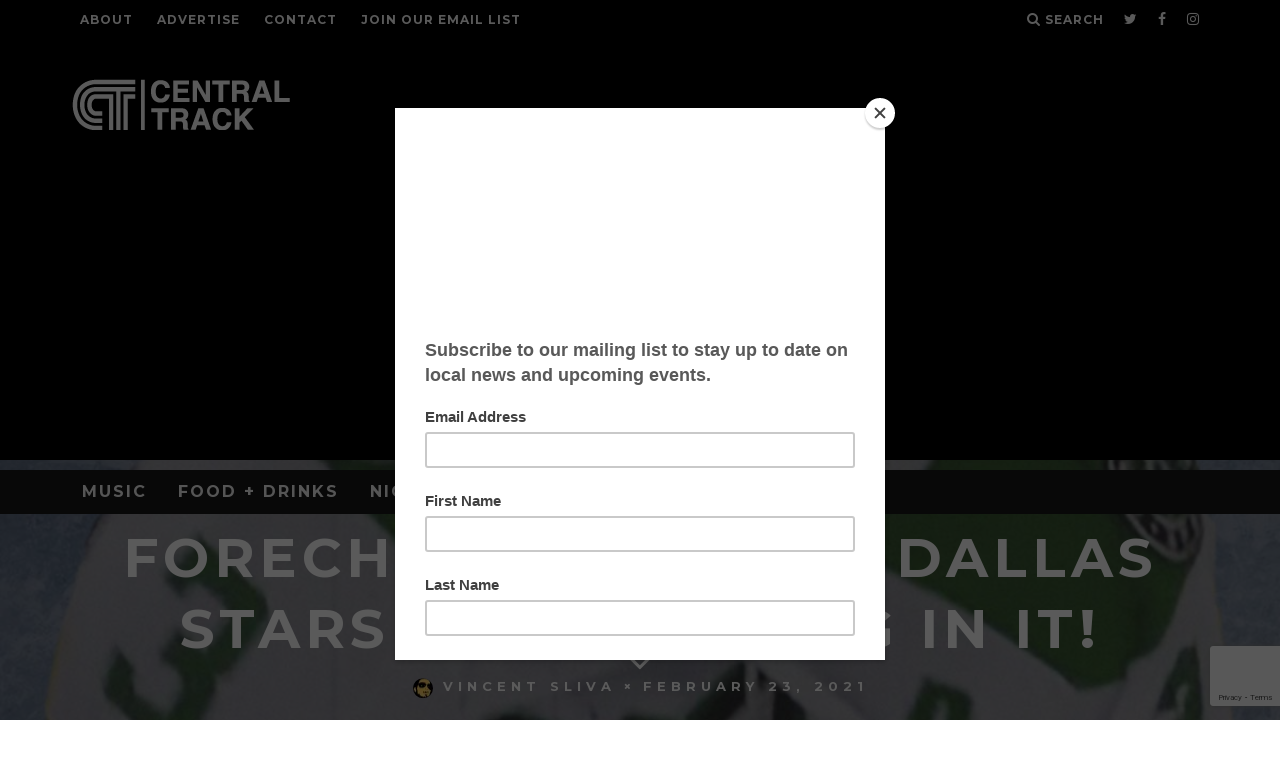

--- FILE ---
content_type: text/html; charset=utf-8
request_url: https://www.google.com/recaptcha/api2/anchor?ar=1&k=6LdvuoIUAAAAAJ-qKFCiWsxWjYtmR8b7ZWD6Nf3B&co=aHR0cHM6Ly93d3cuY2VudHJhbHRyYWNrLmNvbTo0NDM.&hl=en&v=PoyoqOPhxBO7pBk68S4YbpHZ&size=invisible&anchor-ms=20000&execute-ms=30000&cb=gsdlbbpqn1vw
body_size: 48788
content:
<!DOCTYPE HTML><html dir="ltr" lang="en"><head><meta http-equiv="Content-Type" content="text/html; charset=UTF-8">
<meta http-equiv="X-UA-Compatible" content="IE=edge">
<title>reCAPTCHA</title>
<style type="text/css">
/* cyrillic-ext */
@font-face {
  font-family: 'Roboto';
  font-style: normal;
  font-weight: 400;
  font-stretch: 100%;
  src: url(//fonts.gstatic.com/s/roboto/v48/KFO7CnqEu92Fr1ME7kSn66aGLdTylUAMa3GUBHMdazTgWw.woff2) format('woff2');
  unicode-range: U+0460-052F, U+1C80-1C8A, U+20B4, U+2DE0-2DFF, U+A640-A69F, U+FE2E-FE2F;
}
/* cyrillic */
@font-face {
  font-family: 'Roboto';
  font-style: normal;
  font-weight: 400;
  font-stretch: 100%;
  src: url(//fonts.gstatic.com/s/roboto/v48/KFO7CnqEu92Fr1ME7kSn66aGLdTylUAMa3iUBHMdazTgWw.woff2) format('woff2');
  unicode-range: U+0301, U+0400-045F, U+0490-0491, U+04B0-04B1, U+2116;
}
/* greek-ext */
@font-face {
  font-family: 'Roboto';
  font-style: normal;
  font-weight: 400;
  font-stretch: 100%;
  src: url(//fonts.gstatic.com/s/roboto/v48/KFO7CnqEu92Fr1ME7kSn66aGLdTylUAMa3CUBHMdazTgWw.woff2) format('woff2');
  unicode-range: U+1F00-1FFF;
}
/* greek */
@font-face {
  font-family: 'Roboto';
  font-style: normal;
  font-weight: 400;
  font-stretch: 100%;
  src: url(//fonts.gstatic.com/s/roboto/v48/KFO7CnqEu92Fr1ME7kSn66aGLdTylUAMa3-UBHMdazTgWw.woff2) format('woff2');
  unicode-range: U+0370-0377, U+037A-037F, U+0384-038A, U+038C, U+038E-03A1, U+03A3-03FF;
}
/* math */
@font-face {
  font-family: 'Roboto';
  font-style: normal;
  font-weight: 400;
  font-stretch: 100%;
  src: url(//fonts.gstatic.com/s/roboto/v48/KFO7CnqEu92Fr1ME7kSn66aGLdTylUAMawCUBHMdazTgWw.woff2) format('woff2');
  unicode-range: U+0302-0303, U+0305, U+0307-0308, U+0310, U+0312, U+0315, U+031A, U+0326-0327, U+032C, U+032F-0330, U+0332-0333, U+0338, U+033A, U+0346, U+034D, U+0391-03A1, U+03A3-03A9, U+03B1-03C9, U+03D1, U+03D5-03D6, U+03F0-03F1, U+03F4-03F5, U+2016-2017, U+2034-2038, U+203C, U+2040, U+2043, U+2047, U+2050, U+2057, U+205F, U+2070-2071, U+2074-208E, U+2090-209C, U+20D0-20DC, U+20E1, U+20E5-20EF, U+2100-2112, U+2114-2115, U+2117-2121, U+2123-214F, U+2190, U+2192, U+2194-21AE, U+21B0-21E5, U+21F1-21F2, U+21F4-2211, U+2213-2214, U+2216-22FF, U+2308-230B, U+2310, U+2319, U+231C-2321, U+2336-237A, U+237C, U+2395, U+239B-23B7, U+23D0, U+23DC-23E1, U+2474-2475, U+25AF, U+25B3, U+25B7, U+25BD, U+25C1, U+25CA, U+25CC, U+25FB, U+266D-266F, U+27C0-27FF, U+2900-2AFF, U+2B0E-2B11, U+2B30-2B4C, U+2BFE, U+3030, U+FF5B, U+FF5D, U+1D400-1D7FF, U+1EE00-1EEFF;
}
/* symbols */
@font-face {
  font-family: 'Roboto';
  font-style: normal;
  font-weight: 400;
  font-stretch: 100%;
  src: url(//fonts.gstatic.com/s/roboto/v48/KFO7CnqEu92Fr1ME7kSn66aGLdTylUAMaxKUBHMdazTgWw.woff2) format('woff2');
  unicode-range: U+0001-000C, U+000E-001F, U+007F-009F, U+20DD-20E0, U+20E2-20E4, U+2150-218F, U+2190, U+2192, U+2194-2199, U+21AF, U+21E6-21F0, U+21F3, U+2218-2219, U+2299, U+22C4-22C6, U+2300-243F, U+2440-244A, U+2460-24FF, U+25A0-27BF, U+2800-28FF, U+2921-2922, U+2981, U+29BF, U+29EB, U+2B00-2BFF, U+4DC0-4DFF, U+FFF9-FFFB, U+10140-1018E, U+10190-1019C, U+101A0, U+101D0-101FD, U+102E0-102FB, U+10E60-10E7E, U+1D2C0-1D2D3, U+1D2E0-1D37F, U+1F000-1F0FF, U+1F100-1F1AD, U+1F1E6-1F1FF, U+1F30D-1F30F, U+1F315, U+1F31C, U+1F31E, U+1F320-1F32C, U+1F336, U+1F378, U+1F37D, U+1F382, U+1F393-1F39F, U+1F3A7-1F3A8, U+1F3AC-1F3AF, U+1F3C2, U+1F3C4-1F3C6, U+1F3CA-1F3CE, U+1F3D4-1F3E0, U+1F3ED, U+1F3F1-1F3F3, U+1F3F5-1F3F7, U+1F408, U+1F415, U+1F41F, U+1F426, U+1F43F, U+1F441-1F442, U+1F444, U+1F446-1F449, U+1F44C-1F44E, U+1F453, U+1F46A, U+1F47D, U+1F4A3, U+1F4B0, U+1F4B3, U+1F4B9, U+1F4BB, U+1F4BF, U+1F4C8-1F4CB, U+1F4D6, U+1F4DA, U+1F4DF, U+1F4E3-1F4E6, U+1F4EA-1F4ED, U+1F4F7, U+1F4F9-1F4FB, U+1F4FD-1F4FE, U+1F503, U+1F507-1F50B, U+1F50D, U+1F512-1F513, U+1F53E-1F54A, U+1F54F-1F5FA, U+1F610, U+1F650-1F67F, U+1F687, U+1F68D, U+1F691, U+1F694, U+1F698, U+1F6AD, U+1F6B2, U+1F6B9-1F6BA, U+1F6BC, U+1F6C6-1F6CF, U+1F6D3-1F6D7, U+1F6E0-1F6EA, U+1F6F0-1F6F3, U+1F6F7-1F6FC, U+1F700-1F7FF, U+1F800-1F80B, U+1F810-1F847, U+1F850-1F859, U+1F860-1F887, U+1F890-1F8AD, U+1F8B0-1F8BB, U+1F8C0-1F8C1, U+1F900-1F90B, U+1F93B, U+1F946, U+1F984, U+1F996, U+1F9E9, U+1FA00-1FA6F, U+1FA70-1FA7C, U+1FA80-1FA89, U+1FA8F-1FAC6, U+1FACE-1FADC, U+1FADF-1FAE9, U+1FAF0-1FAF8, U+1FB00-1FBFF;
}
/* vietnamese */
@font-face {
  font-family: 'Roboto';
  font-style: normal;
  font-weight: 400;
  font-stretch: 100%;
  src: url(//fonts.gstatic.com/s/roboto/v48/KFO7CnqEu92Fr1ME7kSn66aGLdTylUAMa3OUBHMdazTgWw.woff2) format('woff2');
  unicode-range: U+0102-0103, U+0110-0111, U+0128-0129, U+0168-0169, U+01A0-01A1, U+01AF-01B0, U+0300-0301, U+0303-0304, U+0308-0309, U+0323, U+0329, U+1EA0-1EF9, U+20AB;
}
/* latin-ext */
@font-face {
  font-family: 'Roboto';
  font-style: normal;
  font-weight: 400;
  font-stretch: 100%;
  src: url(//fonts.gstatic.com/s/roboto/v48/KFO7CnqEu92Fr1ME7kSn66aGLdTylUAMa3KUBHMdazTgWw.woff2) format('woff2');
  unicode-range: U+0100-02BA, U+02BD-02C5, U+02C7-02CC, U+02CE-02D7, U+02DD-02FF, U+0304, U+0308, U+0329, U+1D00-1DBF, U+1E00-1E9F, U+1EF2-1EFF, U+2020, U+20A0-20AB, U+20AD-20C0, U+2113, U+2C60-2C7F, U+A720-A7FF;
}
/* latin */
@font-face {
  font-family: 'Roboto';
  font-style: normal;
  font-weight: 400;
  font-stretch: 100%;
  src: url(//fonts.gstatic.com/s/roboto/v48/KFO7CnqEu92Fr1ME7kSn66aGLdTylUAMa3yUBHMdazQ.woff2) format('woff2');
  unicode-range: U+0000-00FF, U+0131, U+0152-0153, U+02BB-02BC, U+02C6, U+02DA, U+02DC, U+0304, U+0308, U+0329, U+2000-206F, U+20AC, U+2122, U+2191, U+2193, U+2212, U+2215, U+FEFF, U+FFFD;
}
/* cyrillic-ext */
@font-face {
  font-family: 'Roboto';
  font-style: normal;
  font-weight: 500;
  font-stretch: 100%;
  src: url(//fonts.gstatic.com/s/roboto/v48/KFO7CnqEu92Fr1ME7kSn66aGLdTylUAMa3GUBHMdazTgWw.woff2) format('woff2');
  unicode-range: U+0460-052F, U+1C80-1C8A, U+20B4, U+2DE0-2DFF, U+A640-A69F, U+FE2E-FE2F;
}
/* cyrillic */
@font-face {
  font-family: 'Roboto';
  font-style: normal;
  font-weight: 500;
  font-stretch: 100%;
  src: url(//fonts.gstatic.com/s/roboto/v48/KFO7CnqEu92Fr1ME7kSn66aGLdTylUAMa3iUBHMdazTgWw.woff2) format('woff2');
  unicode-range: U+0301, U+0400-045F, U+0490-0491, U+04B0-04B1, U+2116;
}
/* greek-ext */
@font-face {
  font-family: 'Roboto';
  font-style: normal;
  font-weight: 500;
  font-stretch: 100%;
  src: url(//fonts.gstatic.com/s/roboto/v48/KFO7CnqEu92Fr1ME7kSn66aGLdTylUAMa3CUBHMdazTgWw.woff2) format('woff2');
  unicode-range: U+1F00-1FFF;
}
/* greek */
@font-face {
  font-family: 'Roboto';
  font-style: normal;
  font-weight: 500;
  font-stretch: 100%;
  src: url(//fonts.gstatic.com/s/roboto/v48/KFO7CnqEu92Fr1ME7kSn66aGLdTylUAMa3-UBHMdazTgWw.woff2) format('woff2');
  unicode-range: U+0370-0377, U+037A-037F, U+0384-038A, U+038C, U+038E-03A1, U+03A3-03FF;
}
/* math */
@font-face {
  font-family: 'Roboto';
  font-style: normal;
  font-weight: 500;
  font-stretch: 100%;
  src: url(//fonts.gstatic.com/s/roboto/v48/KFO7CnqEu92Fr1ME7kSn66aGLdTylUAMawCUBHMdazTgWw.woff2) format('woff2');
  unicode-range: U+0302-0303, U+0305, U+0307-0308, U+0310, U+0312, U+0315, U+031A, U+0326-0327, U+032C, U+032F-0330, U+0332-0333, U+0338, U+033A, U+0346, U+034D, U+0391-03A1, U+03A3-03A9, U+03B1-03C9, U+03D1, U+03D5-03D6, U+03F0-03F1, U+03F4-03F5, U+2016-2017, U+2034-2038, U+203C, U+2040, U+2043, U+2047, U+2050, U+2057, U+205F, U+2070-2071, U+2074-208E, U+2090-209C, U+20D0-20DC, U+20E1, U+20E5-20EF, U+2100-2112, U+2114-2115, U+2117-2121, U+2123-214F, U+2190, U+2192, U+2194-21AE, U+21B0-21E5, U+21F1-21F2, U+21F4-2211, U+2213-2214, U+2216-22FF, U+2308-230B, U+2310, U+2319, U+231C-2321, U+2336-237A, U+237C, U+2395, U+239B-23B7, U+23D0, U+23DC-23E1, U+2474-2475, U+25AF, U+25B3, U+25B7, U+25BD, U+25C1, U+25CA, U+25CC, U+25FB, U+266D-266F, U+27C0-27FF, U+2900-2AFF, U+2B0E-2B11, U+2B30-2B4C, U+2BFE, U+3030, U+FF5B, U+FF5D, U+1D400-1D7FF, U+1EE00-1EEFF;
}
/* symbols */
@font-face {
  font-family: 'Roboto';
  font-style: normal;
  font-weight: 500;
  font-stretch: 100%;
  src: url(//fonts.gstatic.com/s/roboto/v48/KFO7CnqEu92Fr1ME7kSn66aGLdTylUAMaxKUBHMdazTgWw.woff2) format('woff2');
  unicode-range: U+0001-000C, U+000E-001F, U+007F-009F, U+20DD-20E0, U+20E2-20E4, U+2150-218F, U+2190, U+2192, U+2194-2199, U+21AF, U+21E6-21F0, U+21F3, U+2218-2219, U+2299, U+22C4-22C6, U+2300-243F, U+2440-244A, U+2460-24FF, U+25A0-27BF, U+2800-28FF, U+2921-2922, U+2981, U+29BF, U+29EB, U+2B00-2BFF, U+4DC0-4DFF, U+FFF9-FFFB, U+10140-1018E, U+10190-1019C, U+101A0, U+101D0-101FD, U+102E0-102FB, U+10E60-10E7E, U+1D2C0-1D2D3, U+1D2E0-1D37F, U+1F000-1F0FF, U+1F100-1F1AD, U+1F1E6-1F1FF, U+1F30D-1F30F, U+1F315, U+1F31C, U+1F31E, U+1F320-1F32C, U+1F336, U+1F378, U+1F37D, U+1F382, U+1F393-1F39F, U+1F3A7-1F3A8, U+1F3AC-1F3AF, U+1F3C2, U+1F3C4-1F3C6, U+1F3CA-1F3CE, U+1F3D4-1F3E0, U+1F3ED, U+1F3F1-1F3F3, U+1F3F5-1F3F7, U+1F408, U+1F415, U+1F41F, U+1F426, U+1F43F, U+1F441-1F442, U+1F444, U+1F446-1F449, U+1F44C-1F44E, U+1F453, U+1F46A, U+1F47D, U+1F4A3, U+1F4B0, U+1F4B3, U+1F4B9, U+1F4BB, U+1F4BF, U+1F4C8-1F4CB, U+1F4D6, U+1F4DA, U+1F4DF, U+1F4E3-1F4E6, U+1F4EA-1F4ED, U+1F4F7, U+1F4F9-1F4FB, U+1F4FD-1F4FE, U+1F503, U+1F507-1F50B, U+1F50D, U+1F512-1F513, U+1F53E-1F54A, U+1F54F-1F5FA, U+1F610, U+1F650-1F67F, U+1F687, U+1F68D, U+1F691, U+1F694, U+1F698, U+1F6AD, U+1F6B2, U+1F6B9-1F6BA, U+1F6BC, U+1F6C6-1F6CF, U+1F6D3-1F6D7, U+1F6E0-1F6EA, U+1F6F0-1F6F3, U+1F6F7-1F6FC, U+1F700-1F7FF, U+1F800-1F80B, U+1F810-1F847, U+1F850-1F859, U+1F860-1F887, U+1F890-1F8AD, U+1F8B0-1F8BB, U+1F8C0-1F8C1, U+1F900-1F90B, U+1F93B, U+1F946, U+1F984, U+1F996, U+1F9E9, U+1FA00-1FA6F, U+1FA70-1FA7C, U+1FA80-1FA89, U+1FA8F-1FAC6, U+1FACE-1FADC, U+1FADF-1FAE9, U+1FAF0-1FAF8, U+1FB00-1FBFF;
}
/* vietnamese */
@font-face {
  font-family: 'Roboto';
  font-style: normal;
  font-weight: 500;
  font-stretch: 100%;
  src: url(//fonts.gstatic.com/s/roboto/v48/KFO7CnqEu92Fr1ME7kSn66aGLdTylUAMa3OUBHMdazTgWw.woff2) format('woff2');
  unicode-range: U+0102-0103, U+0110-0111, U+0128-0129, U+0168-0169, U+01A0-01A1, U+01AF-01B0, U+0300-0301, U+0303-0304, U+0308-0309, U+0323, U+0329, U+1EA0-1EF9, U+20AB;
}
/* latin-ext */
@font-face {
  font-family: 'Roboto';
  font-style: normal;
  font-weight: 500;
  font-stretch: 100%;
  src: url(//fonts.gstatic.com/s/roboto/v48/KFO7CnqEu92Fr1ME7kSn66aGLdTylUAMa3KUBHMdazTgWw.woff2) format('woff2');
  unicode-range: U+0100-02BA, U+02BD-02C5, U+02C7-02CC, U+02CE-02D7, U+02DD-02FF, U+0304, U+0308, U+0329, U+1D00-1DBF, U+1E00-1E9F, U+1EF2-1EFF, U+2020, U+20A0-20AB, U+20AD-20C0, U+2113, U+2C60-2C7F, U+A720-A7FF;
}
/* latin */
@font-face {
  font-family: 'Roboto';
  font-style: normal;
  font-weight: 500;
  font-stretch: 100%;
  src: url(//fonts.gstatic.com/s/roboto/v48/KFO7CnqEu92Fr1ME7kSn66aGLdTylUAMa3yUBHMdazQ.woff2) format('woff2');
  unicode-range: U+0000-00FF, U+0131, U+0152-0153, U+02BB-02BC, U+02C6, U+02DA, U+02DC, U+0304, U+0308, U+0329, U+2000-206F, U+20AC, U+2122, U+2191, U+2193, U+2212, U+2215, U+FEFF, U+FFFD;
}
/* cyrillic-ext */
@font-face {
  font-family: 'Roboto';
  font-style: normal;
  font-weight: 900;
  font-stretch: 100%;
  src: url(//fonts.gstatic.com/s/roboto/v48/KFO7CnqEu92Fr1ME7kSn66aGLdTylUAMa3GUBHMdazTgWw.woff2) format('woff2');
  unicode-range: U+0460-052F, U+1C80-1C8A, U+20B4, U+2DE0-2DFF, U+A640-A69F, U+FE2E-FE2F;
}
/* cyrillic */
@font-face {
  font-family: 'Roboto';
  font-style: normal;
  font-weight: 900;
  font-stretch: 100%;
  src: url(//fonts.gstatic.com/s/roboto/v48/KFO7CnqEu92Fr1ME7kSn66aGLdTylUAMa3iUBHMdazTgWw.woff2) format('woff2');
  unicode-range: U+0301, U+0400-045F, U+0490-0491, U+04B0-04B1, U+2116;
}
/* greek-ext */
@font-face {
  font-family: 'Roboto';
  font-style: normal;
  font-weight: 900;
  font-stretch: 100%;
  src: url(//fonts.gstatic.com/s/roboto/v48/KFO7CnqEu92Fr1ME7kSn66aGLdTylUAMa3CUBHMdazTgWw.woff2) format('woff2');
  unicode-range: U+1F00-1FFF;
}
/* greek */
@font-face {
  font-family: 'Roboto';
  font-style: normal;
  font-weight: 900;
  font-stretch: 100%;
  src: url(//fonts.gstatic.com/s/roboto/v48/KFO7CnqEu92Fr1ME7kSn66aGLdTylUAMa3-UBHMdazTgWw.woff2) format('woff2');
  unicode-range: U+0370-0377, U+037A-037F, U+0384-038A, U+038C, U+038E-03A1, U+03A3-03FF;
}
/* math */
@font-face {
  font-family: 'Roboto';
  font-style: normal;
  font-weight: 900;
  font-stretch: 100%;
  src: url(//fonts.gstatic.com/s/roboto/v48/KFO7CnqEu92Fr1ME7kSn66aGLdTylUAMawCUBHMdazTgWw.woff2) format('woff2');
  unicode-range: U+0302-0303, U+0305, U+0307-0308, U+0310, U+0312, U+0315, U+031A, U+0326-0327, U+032C, U+032F-0330, U+0332-0333, U+0338, U+033A, U+0346, U+034D, U+0391-03A1, U+03A3-03A9, U+03B1-03C9, U+03D1, U+03D5-03D6, U+03F0-03F1, U+03F4-03F5, U+2016-2017, U+2034-2038, U+203C, U+2040, U+2043, U+2047, U+2050, U+2057, U+205F, U+2070-2071, U+2074-208E, U+2090-209C, U+20D0-20DC, U+20E1, U+20E5-20EF, U+2100-2112, U+2114-2115, U+2117-2121, U+2123-214F, U+2190, U+2192, U+2194-21AE, U+21B0-21E5, U+21F1-21F2, U+21F4-2211, U+2213-2214, U+2216-22FF, U+2308-230B, U+2310, U+2319, U+231C-2321, U+2336-237A, U+237C, U+2395, U+239B-23B7, U+23D0, U+23DC-23E1, U+2474-2475, U+25AF, U+25B3, U+25B7, U+25BD, U+25C1, U+25CA, U+25CC, U+25FB, U+266D-266F, U+27C0-27FF, U+2900-2AFF, U+2B0E-2B11, U+2B30-2B4C, U+2BFE, U+3030, U+FF5B, U+FF5D, U+1D400-1D7FF, U+1EE00-1EEFF;
}
/* symbols */
@font-face {
  font-family: 'Roboto';
  font-style: normal;
  font-weight: 900;
  font-stretch: 100%;
  src: url(//fonts.gstatic.com/s/roboto/v48/KFO7CnqEu92Fr1ME7kSn66aGLdTylUAMaxKUBHMdazTgWw.woff2) format('woff2');
  unicode-range: U+0001-000C, U+000E-001F, U+007F-009F, U+20DD-20E0, U+20E2-20E4, U+2150-218F, U+2190, U+2192, U+2194-2199, U+21AF, U+21E6-21F0, U+21F3, U+2218-2219, U+2299, U+22C4-22C6, U+2300-243F, U+2440-244A, U+2460-24FF, U+25A0-27BF, U+2800-28FF, U+2921-2922, U+2981, U+29BF, U+29EB, U+2B00-2BFF, U+4DC0-4DFF, U+FFF9-FFFB, U+10140-1018E, U+10190-1019C, U+101A0, U+101D0-101FD, U+102E0-102FB, U+10E60-10E7E, U+1D2C0-1D2D3, U+1D2E0-1D37F, U+1F000-1F0FF, U+1F100-1F1AD, U+1F1E6-1F1FF, U+1F30D-1F30F, U+1F315, U+1F31C, U+1F31E, U+1F320-1F32C, U+1F336, U+1F378, U+1F37D, U+1F382, U+1F393-1F39F, U+1F3A7-1F3A8, U+1F3AC-1F3AF, U+1F3C2, U+1F3C4-1F3C6, U+1F3CA-1F3CE, U+1F3D4-1F3E0, U+1F3ED, U+1F3F1-1F3F3, U+1F3F5-1F3F7, U+1F408, U+1F415, U+1F41F, U+1F426, U+1F43F, U+1F441-1F442, U+1F444, U+1F446-1F449, U+1F44C-1F44E, U+1F453, U+1F46A, U+1F47D, U+1F4A3, U+1F4B0, U+1F4B3, U+1F4B9, U+1F4BB, U+1F4BF, U+1F4C8-1F4CB, U+1F4D6, U+1F4DA, U+1F4DF, U+1F4E3-1F4E6, U+1F4EA-1F4ED, U+1F4F7, U+1F4F9-1F4FB, U+1F4FD-1F4FE, U+1F503, U+1F507-1F50B, U+1F50D, U+1F512-1F513, U+1F53E-1F54A, U+1F54F-1F5FA, U+1F610, U+1F650-1F67F, U+1F687, U+1F68D, U+1F691, U+1F694, U+1F698, U+1F6AD, U+1F6B2, U+1F6B9-1F6BA, U+1F6BC, U+1F6C6-1F6CF, U+1F6D3-1F6D7, U+1F6E0-1F6EA, U+1F6F0-1F6F3, U+1F6F7-1F6FC, U+1F700-1F7FF, U+1F800-1F80B, U+1F810-1F847, U+1F850-1F859, U+1F860-1F887, U+1F890-1F8AD, U+1F8B0-1F8BB, U+1F8C0-1F8C1, U+1F900-1F90B, U+1F93B, U+1F946, U+1F984, U+1F996, U+1F9E9, U+1FA00-1FA6F, U+1FA70-1FA7C, U+1FA80-1FA89, U+1FA8F-1FAC6, U+1FACE-1FADC, U+1FADF-1FAE9, U+1FAF0-1FAF8, U+1FB00-1FBFF;
}
/* vietnamese */
@font-face {
  font-family: 'Roboto';
  font-style: normal;
  font-weight: 900;
  font-stretch: 100%;
  src: url(//fonts.gstatic.com/s/roboto/v48/KFO7CnqEu92Fr1ME7kSn66aGLdTylUAMa3OUBHMdazTgWw.woff2) format('woff2');
  unicode-range: U+0102-0103, U+0110-0111, U+0128-0129, U+0168-0169, U+01A0-01A1, U+01AF-01B0, U+0300-0301, U+0303-0304, U+0308-0309, U+0323, U+0329, U+1EA0-1EF9, U+20AB;
}
/* latin-ext */
@font-face {
  font-family: 'Roboto';
  font-style: normal;
  font-weight: 900;
  font-stretch: 100%;
  src: url(//fonts.gstatic.com/s/roboto/v48/KFO7CnqEu92Fr1ME7kSn66aGLdTylUAMa3KUBHMdazTgWw.woff2) format('woff2');
  unicode-range: U+0100-02BA, U+02BD-02C5, U+02C7-02CC, U+02CE-02D7, U+02DD-02FF, U+0304, U+0308, U+0329, U+1D00-1DBF, U+1E00-1E9F, U+1EF2-1EFF, U+2020, U+20A0-20AB, U+20AD-20C0, U+2113, U+2C60-2C7F, U+A720-A7FF;
}
/* latin */
@font-face {
  font-family: 'Roboto';
  font-style: normal;
  font-weight: 900;
  font-stretch: 100%;
  src: url(//fonts.gstatic.com/s/roboto/v48/KFO7CnqEu92Fr1ME7kSn66aGLdTylUAMa3yUBHMdazQ.woff2) format('woff2');
  unicode-range: U+0000-00FF, U+0131, U+0152-0153, U+02BB-02BC, U+02C6, U+02DA, U+02DC, U+0304, U+0308, U+0329, U+2000-206F, U+20AC, U+2122, U+2191, U+2193, U+2212, U+2215, U+FEFF, U+FFFD;
}

</style>
<link rel="stylesheet" type="text/css" href="https://www.gstatic.com/recaptcha/releases/PoyoqOPhxBO7pBk68S4YbpHZ/styles__ltr.css">
<script nonce="CBj9pL7a9KabbARM4_yXjw" type="text/javascript">window['__recaptcha_api'] = 'https://www.google.com/recaptcha/api2/';</script>
<script type="text/javascript" src="https://www.gstatic.com/recaptcha/releases/PoyoqOPhxBO7pBk68S4YbpHZ/recaptcha__en.js" nonce="CBj9pL7a9KabbARM4_yXjw">
      
    </script></head>
<body><div id="rc-anchor-alert" class="rc-anchor-alert"></div>
<input type="hidden" id="recaptcha-token" value="[base64]">
<script type="text/javascript" nonce="CBj9pL7a9KabbARM4_yXjw">
      recaptcha.anchor.Main.init("[\x22ainput\x22,[\x22bgdata\x22,\x22\x22,\[base64]/[base64]/[base64]/[base64]/[base64]/[base64]/KGcoTywyNTMsTy5PKSxVRyhPLEMpKTpnKE8sMjUzLEMpLE8pKSxsKSksTykpfSxieT1mdW5jdGlvbihDLE8sdSxsKXtmb3IobD0odT1SKEMpLDApO08+MDtPLS0pbD1sPDw4fFooQyk7ZyhDLHUsbCl9LFVHPWZ1bmN0aW9uKEMsTyl7Qy5pLmxlbmd0aD4xMDQ/[base64]/[base64]/[base64]/[base64]/[base64]/[base64]/[base64]\\u003d\x22,\[base64]\\u003d\\u003d\x22,\x22w6vCvcOvwqwewr8hWxHCqMO+JHAgwofDo8KrZjQlfMKEEHzCk0oWwrs+IsOBw7gpwq93NUdvExY2w7oXI8Ksw7bDty81fibCkMKDTlrCtsOJw61QNRhVAl7DhnzCtsKZw6fDo8KUAsOWw5IWw6jCrMKvPcOdSsOWHU1iw59OIsO2wrBxw4vCtn/CpMKLBMKFwrvCk2vDgHzCrsKjWGRFwrEMbSrCjXrDhxDCqsKMECRUwrfDvEPCicOJw6fDlcKyFzsBS8OtworCjwXDr8KVIV9iw6AMwrPDm0PDvgtbFMOpw5TCksO/MGPDj8KCTAnDu8OTQwPCtsOZSVzCj3s6FMKzWsOLwr3CnMKcwpTChFfDh8KJwohrRcO1wrRewqfCmnbCmzHDjcKgCxbCsDzCisOtIHXDvsOgw7nCn0VaLsOMRBHDhsKEfcONdMK/w5EAwpF4wo3Cj8Kxwo7Co8KKwooawq7CicO5wozDk3fDtFV4HCp/eSpWw7ZaOcOrwp5WwrjDh0MPE3jCs1AUw7Ulwpd5w6TDoSbCmX87w7zCr2sewpDDgyrDtHtZwqdXw6Qcw6AvTGzCt8KmesO4wpbCl8Ovwpxbwph2dhwzQyhgfGvCsxESb8ORw7jCpg0/FQjDjDIufcKrw7LDjMKda8OUw65Hw5w8wpXCriZ9w4RfHQxmWydIP8OmCsOMwqBGwqfDtcK/woFBEcKuwqp7F8O+wqk7Py4zwox+w7HCncOBMsOOwrvDjcOnw67CqcO9Z08lLT7CgQJQLMOdwr/DiCvDhyjDqATCu8OXwo80LxzDmm3DuMKTdsOaw5M4w6kSw7TCm8OvwppjfivCkx97YD0MwqrDscKnBsOswoTCsy50wqsXEzHDrMOmUMOEIcK2asK9w6/ChmFsw7TCuMK6woh3wpLCqU/[base64]/DvEE9w50KworCpMOJR1tTw67DqsKsMVPDj8KXw6bCiW7DlcKFwr8yKcKaw4ZtYyzDicKtwofDmjTCrzLDncOCOmXCjcOVXWbDrMK3w6ElwpHCvxFGwrDCvXTDoD/DosOAw6LDh2YYw7vDq8KuwpPDgnzCj8KRw73DjMO1d8KMMzw/BMOLfUhFPmMbw55xw6XDnAPCk0PDiMOLGyfDtwrCnsO+MsK9wpzCgMO3w7ECw4nDnEjCpFobVmkTw5XDlBDDhcOZw4nCvsKHTMOuw7crABhCwrsCAkt/JCZZEMOwJx3DsMKXdgAkwqQNw5vDpcKDTcKyZjjClztDw4cXInrCsGATVcO+wrfDgE3ClEd1f8OPbAZNwonDk2w7w4kqQsKLwqbCn8OkFcOnw5zCl13Dljd1w49Qwr/DtcOdwrJiMcKsw7TDlcKiw6QOCsKTScO3D1fCli7CrcK5w5VBZ8OSH8KTw60FBcKIw6PCugYXw4DDmzHDjzUzPBp/wowBdcK6w5DDjG3CicKAwo7DuFEpLsOmacOmO3HDvRbCgD0NLjnDgWBSGMOkJ1zDjsO5wpV/OHDDlmHDoRDCtsOKG8KuYcKDw6zDosObwoYxAGo7wofCuMOzHsONGEkMw7olw4PDrxAuw6/CkcK6wqHCu8Oqw68LNHZBE8OncsKew7DCh8KvJRjDsMK+w5sLWMKDwqNzw5YQw7vCnsO6PMKdNmVEWMKLTCHDjcK+AEpTwpY7wp52dsKSScKiZBRww6YYw5/CtcK1TgHDscKdwpTCvnkNAsOEQWoVYsOPPwLCoMOVVMKkQMKRB1rCnBrCt8OhPmEhVhVBwpoKWBtBw47CsibClR3DjyLCsgt0JMOHFS0nw4R9wpDDlcKGw77DtMKHYQR5w5vDkg9Uw7EmSAdoVHzChDXCvGDCncO/woMBw7DDt8Ozw6deNjc/VsONwqzCimzDnTvCpMOwAcObwpfCoVzDpsKdAcOTwp8cJhN5dcOVw7oPdhnCq8OxP8Kow4LDo1ptXSXCpQQlwr9dw4/DrRPCoiU7wr/DncKYw4kbw7TClXMCOMOTT00Uw4ByQsKIVArDg8K7YlPCoAI8wpZ/X8KsJcOuwphteMKcYxfDh1dnwrcHwrUuWydVcsKIQsKEwrBtfcOZWsOlIgYJwrrDlEHDhcK/[base64]/Ci20vWmNhQ8OgT8Kuwo4kN8O8wrnCkSphw67CncO3w5XDtMK7wpLCscKgR8KfcsOZw6heTsKDw71+JcOew6zCpsKHQ8OJwqMPC8KMwrlZworChMOfA8OgFnnDnicVTMK3w6kzwrpbw59Rw5tQwo3CvAJycMKSLMOYwqkVwrDDtsO9McK+QAjDmsK5w6/[base64]/ChnzCjDUgw7NlSFjCicK8w5fCmsONw77CvcOYw4Qzwppmwp3CncKDwp/CnsOBwrorw5rCkyjCgmokw5zDtcKqw5HDosO/wpzDqMKFLHDDlsKVZFRMCsKOM8KuLVXCo8KHw5Viw43Cg8OkwrrDuDcGZMKjE8KDwrLChcOnHT3CuSVyw4TDlcKcw7fDpcKiwokDw50mwpzDsMO/w6nCi8KrKcKpBBzDq8KbA8KqcVrDv8KUDF3CnsKabzfChcKrf8K7YcKUwrZZw5Yqwqc2wq7Dh2/Dh8O4CcKYw5vDgiXDuigvDwTCl15Kd3fDvT/Ck03DqwLDncKFw5lgw5nCl8Oqwo0iw7l7bXQ+wqg4GsOqNsOZOcKEwocjw6sIw5vCiC3DssK0YsKLw5zCmMOlw4FKRULCsRLDpcOawrbDpgExWz19wq0vDsKPw5R8V8OiwoVpwqR/[base64]/[base64]/Cj8K8C8KvPBjCswDClwLCpcOGw7fCqifDvcKiwofCjcONAcOsZ8OrLlTCiGM+ZcKzw47DjMOwwozDhsKYw58pwqNxw4bCkcK/[base64]/[base64]/ChQVXW1cuewTCj8OJw6FBGMOaE0ALw4bDiDnDtRzDpQIcccK7wootQsKCw5Jsw6HDu8KuElzDhcO/YHXCtjLCmsOFJMKdw4rCg15Kwo7DnsO2worCgMKuwpDDmUcXGsKjOkZLwq3CvsKfwq3CsMKVwoDDk8KGwqMBw69qYcK8w7LCjicrYS8/[base64]/Cm8K2wqcJwqUMPirDgcOHZFjCm0jDsUgxXBxzYcKRw5bCpFd5F1bDp8O4MsOUJcOWKzgxaBoyFhbCv2TDkMKyw7/CgMKQwr1Yw7jDmTnCnyrClyTCh8ORw6zCucO6wpkQwpkzJCRhfVpNw5zDhELDvSfCniXCu8KGMgtKZ354wqgqwq1wcsKMw4N/ZUnCrsKGw4rCisKyf8OZc8KYw4nCvcKCwrfDtRXCgsOXw5XDtMKwPGg0wqDChcOywqTCgw9nw7fDuMKAw5/Ck30Nw60EB8KMUT/Dv8KIw545GcOYI1nCvSt5Jhx8ZsKOw5wYLgnDj1HCozpgEnhIZj7DjsOPwrjCn3rDlT48VlwiwowBSy8ZwpvDgMKHwp1cwqsjw7zDscOnwps+wpVBwrnDry7DqSXCjMKAw7TDrxnCsEzDpsO3wqUwwp9/[base64]/[base64]/DmEdyf3defwjCkgXDv8KUwoYJworCrsOgGMKUw7oIw5bDjkXDqQbDk2xcRm96K8OHLWBewozCsxZGIsOTwqlSd13Dv1l8w40Ow4BnNALDix4uw7rDosODwoVRN8K+w4cGXADDgQ13OgN5wqzCjcOlb203w4LDlsK5wpvCpMKmMsKFw7zDrMOZw5B8w4zCosOww5xpwp/CtsOpw5jDsx1Aw5zClzTDh8KCEF7CtyTDrwHClHtoV8K0G3/DqQ1Iw6s1w4FhwqXDlH01wqhYwrbDosKjw75FwqXDhcK7DSteFsKyUcOnQ8KPw5/[base64]/Du8KQw6jCijXDqDHCs8KBOG/DusOlw43CgzQ0d8OKwq4AHWM7I8OjwpfDj0/Dpm8sw5dwdsKlER1BwrnCocOacydjWzDDu8KET1nChTHDm8KQaMODUEQTwptydsKMwrTCkRdTJcOkF8KPMmLCk8OWwrhQw7nDoFfDqsKewqgzeAgkw5XDpMKWwoNzw5lHNsOTcxdEwqzDpsKaHG/DsRzCuS9/Y8Odw4F8McONUFpVw5nDmRxKc8K0XcKCwoDChMOqMcK1w7HDnETCo8OuMEM+TBYgCEbDpxjCssKsEsK3P8OwCkTDiGUOTjQ/XMO1w7Mtw67Djj4UGnZWEsOBwoJLQSNmSiJEw70PwoghAktbEMKOw7lTwr8UaWZ+KE1ZIDzCm8OKF1k2wrLDqsKNGsKBTHDDgBvCtyomFBnCucKnAcKLbsOjw77DixvDukt0w4HDl3bCucKBwoVnT8O2w4ARw7g/wqXCs8OAw4vCl8OcIsKwMFYUI8OefHwvesOkw7bDmDzDiMKJwpXCuMKcVRTCvE0GQsOmaTvCtMOmP8OTT3zCpsOYYsOZGsKnw6fDoQRew4M2wpvDp8O/wpNofjLDpMO/wrYCRRFQw7NuD8KqEgLDqcKjYm1hw5/ChnEcKcOHKjTDo8O0w7rDil7CinzDs8OYw4DChBdVdcKqQTzCgDDCg8Kyw7dUw6rDoMOcwoxSMnLDgz4cwqMOEsONZXdzW8K+wqVVYcOcwrHDp8KROl/CuMO/w6DCuRjDq8OAw5bDhMKFw506wq5ka0dPw4zCgQpEQsKDw6PCkcKTVMOnw43DiMKcwolKfWRlEcK9KcKZwpo9eMOIOcKWLcO2w4nDrVPChmvDvsK/wrXChcKzw718ecKowp3DkkVdPzbCgRVgw7o2wqg5woXCiXPDq8Oaw4HDmVx4wqfDo8OZOSHDkcOrw5pBwqrChh5aw7JvwrYvw7VXw5HDrMOqcsO2wrpwwrMFGMK4L8KcTm/CoVTDncK0VMKFacK9wrNjw7RXOcOOw5UIw41aw70lIsKhwqzDp8OeVwgYwqQ6w7/DiMKFHsKIwqPCj8K0w4Rjw7rDgsOlw5/DgcOESwBawqxZw54sPiBDw6QYBMOQDcOKwoN0wqZFwrfCqcKBwqA9d8KLwr/CtMOLAkrDtcKqfzFMw5VkIUbCoMOBC8Olw7PDsMKlw6TDsQcpw4LDo8KGwqsVw73CsjjCgsOmwpfCgcKbwowDGzvCtUNyaMK/WcKwdsKVMcOTRMOpw7QdFiPDlMKHXsO+ZAtHDMOIw6Y7wqfCj8KDwqQzw73Du8K4w4HDtH0vRiRzFzRDBW3DkcODw7rDrsKvci9EUhrCtsKcOEhOw7lJaElqw5wfdx9XNMKHw4/Cph8WLcOjVcOVYMKIw6ZVw7XDgzh7w5jCtsOFYMKXR8KKI8OkwpoPSyHDgHzCgMK5QsKMEC3DoGIvAQh9wq8Ow6TDoMK3w75fZsORwrghw6TCmQtuwqjDtCzDssOYGAFcwptTJ3tiw7XCo2vDr8KAD8OVdBYzUsO9wpbCsSLCicKgdMKKwoLCun/DvHQzL8KgDGXClMKywqU6wq7CskHDhQxhw5tEWBLDpsKlCMOGw5/[base64]/fkzCtMKJJEjDpmLDtcKFwpvDicO6wqFNTBvDknbCmEBEwoQiF8OaOsKYPx3DqMK0wolZwoo9JRbCphTCh8O/Ez1oQjIndXvCosKtwrYqw5XCqMOMwqItBgkxPWEofMOcDcKZwp5xf8KOwromw7NlwrrDjxjDpUnClMOkcT4pw6XDt3QJw6DCjsOGw6Ipw65YJsKTwqMxVMKTw5ofw4jDqsOzRcK2w6HCgcOUWMK/[base64]/wpTDjsK2woFsTMKyIH5iwqhBUHxpw7E7wrDClsKaw65rEMKHccOGGsKLEk/[base64]/CnyrDoVXDvxgPbMKsVAvCkEJBbcKdFcOEPcORw6/DvMK/P3cdw47DisOJw4stWQlfclbCjXhJw7zCgMKNf23ClGdvHAvCv3zDi8KbMyRuNH7Dumtew5Iowq3CqsONw47DuVDCp8K2KcO7w6bCvwIvwrvCtH7CukUecX/DhyRXwqMWMsO/w4A+w7R5w6sow4Ymwq1RPsKMwr8fwpDDlWYlMwrDiMKAWcOWfsOyw4o3YMO+XCzCpkITwrfCii7DkkViwowyw4gIJDcPFg7DoBzDncO+MsOrcTnDlcKzw6VsWDh4wrnCkMKVXnPDsiluw63DpsKWwo/DksKcR8KSZGh4QVcDwp0BwrBOwpBwwoTCgUrDoXHDmiJzw6nDoXoKw6QvRnxdw7XClBPDusK5MjQXCxfDlHHClcKvLljCucOew5oMAwAawpQ9ccKwVsKFwoNPw44DbsOtScKuw4dawq/Cg0XCisOww4wNE8Otw7xrOzPCqVloA8OZasOxM8OYYsKRaErDrCPDslfDiX/DiSvDp8Otw6pvw6dXw4zCqcKAw7zCllN0w4s4LsK8wq7Dt8KLwqLCqxU5aMKNHMKaw6U3ZyfDssOEwoQ/[base64]/CpcOPwr7DgRpQYx/[base64]/Cj8O2woHDpMKKNnTCgsKGBSUhwqEOwod/wojDs0XCig3Dj1VgecKLwosoLMKCw7VxaXnDrsO0Hjx+EsKqw5rDixPClBZMOk9fw5vChcOVYMOYwp1zwqNdwr4jw4psNMKEw5TDtsKzDn/DtsOswpvCgcOPCnHCiMKSwpnDo0bDo3XDg8OCGhwPfMOKw7sdw7rCsUbDn8OBUMKcFSHCpXbDpsK3YMOZNnFSw60dWsOjwqgtM8OjLmUpw5zCncOvwrpOwrYfa2bDhXIjwqTDpcKAwqDDo8OcwrxTBR/[base64]/CoCjDmgPDoMKWw7oPwq7Di23Cu8KQw4PCthHDhsOFR8OKwpJXQ0jDssKYYxl1w6JFw4jDn8Kaw4PDi8KrWcK8wrMGQifDosOmS8KGPcOsTsOZworCtQnDl8K0w4fCo2dkFWsmw7tNRSfCtMKxKVlAATtsw7lew7zCs8O+My/CucO5D2jDisOgw5fDgX3Cq8K3LsKnbsKxwqVhwog3wpXDljzCoDHCicKYw75rckRbGMKnwqnDsF3Do8KsLRXDmXs2wr7ClMOxwpA4wpnCosOWwr3Dry/[base64]/[base64]/[base64]/CvsKYw5N6W0h1w4jDlMOGPMOCHMOKwpTCosK/F3daDHHCnWbCtcOiH8OmfsOyDE7ClcO+b8O+VcKJAsOAw63DlHvDjF4UcMKcwqfClinDmSEPwrHDisOMw4TCjcKXDnLCosKSwpEAw53ChsOfw5zCqXfDkcKDwrTDvRzCs8Ksw5jDvHbDj8KabQ/Cs8K1wozDpHDDoQvDsFovw4JTK8O9ScOHwpLCgB7CrcOpw4ZWXMKKwpnCjsKRCUQJwoPDslXCmMKww6JZwpEAM8K9JsKjDMO/byEXwqRbFsKEwo3ClG7CgD5FwoDCisO6EcKvw7gmFMOscDwFwpFLwrIAOsKPM8K6UcOseVQhwo7ClMKyYUU0Qg5xElgBWELDmSAnKsOGD8O9woHDkcKyWjJVBMO9NSoAdcK1w6vCtTxswqwKYk/CkhRSKVjCmMKJwpzDgcO4IQLCqikBZkXDmSXDjcKjYUvChUgrwpPCvsK7w4zDgATDuVFzw4vCg8ORwpoWw7fCqMOGecOiLsKPw5fCn8OaDxcwF2LCsMOePsOpwoUNPsOyCmbDkMOEK8KvBC3DjE3CvsOcw6XCm2/CrMKXD8O/wqbCpDwWLBDCty0uwo7Ds8KbfMOhSsKXQcOqw67DoX3CksOQwqHDrMKwP3c6wpXCgMONwqDCoxosGMOXw6zCsTJpwqHDp8Kfw5LDpMOjwq7DlMOoOsO+wqbCgE/DkWfDgzoNwo1QworCvnEDwoTCjMKjw6LDqgljOzBdGMOvFsK8V8OVWsONYwpQwqhfw54gw4JOLEnCiREmIcKqKMKew5YRw7PDtsK0f3XCukoCw7wYwpbCk2xTwoJnwpUwGnzDv1dXHUBpw7bDlcO3FMKqAXrDusOGw4d0w4TDh8OmIMKnwrQmw6MWPk8MwqN5L3/Cox7CgyPDtlLDqwbDsFdow5jChT/DqsOxw57CvmLCg8OIaEJRwo11w6kMwpPDhMOTdSBLwpIbwql0VsKqcMOZXsOVX0ovcsK9NCnDt8KJRcKmUDtHw5XDrMOAw53Dm8KEI2NGw7JKNV/DiEPDrMOZL8K7wrTDvRPDk8ORw41awqQTwr5mw6ZTwqrCoghiw6U2Nj1ewqbDosO9w43ClcKywo7DrcKLw7QaW0A6TMKVw508Qm8lNxRaH1zDu8KwwqlACcKTw6cNbMKWdxbCjBPDi8KHw6bDnH4aw4nChSNkS8K/w7vDgXEjO8OxJ0DDuMKiwq7DjMKhKcKKWcORw4XDihLDrgQ/[base64]/[base64]/w7RYL8OWCnfDpsKWwrbDkcOMaMOKS8K/wo/DjRjDi8Osa0oywrzDkyTDk8OIGcOyGMKQwrLDpcKEG8Kfw5rCvcOjdcOVw4rDrMKLw5XCl8KoWyRawonDtybDhMKSw7p2U8Kaw4MPdsOfK8O9JHHChMOkEsKvVcOfwr1NH8Kuw4LCgnMnwrFKKS0ZV8OVbw/CimUmIcO1XMOKw6DDgwPCvEzCojtFw6HDqXwqwqzDrX1wHUTDocKUw5x5w4ZnY2TDkmxFw4jCgHQEMX/DhcObwqHDqylIOsK3w7kmw7fCo8K3wrfDjMOMA8KgwoAYB8OcDsKfUMOyYG0wwojDhsO6FsKyJAJ7LMKtRz/Ds8K8w7EPfWTCkV/CnWvCo8Olw5fCqg/ChijDsMO7wp86wq9UwrsCw6/CvMK7wpjDpjpDw7cAa3PDm8O2woZ3Zm4kdUFgVkvDoMKPFwBOBBhsRMOfdMOwLsKpez/CgcOgDSLDo8KjBcKlw6LDlBYuDxdYwoQAWsOjwrbCqW58U8KkK3HDisOQwotjw58DK8OXPxrDljLCqBpxw7oDw4/[base64]/Cr2BewpZSLcOuwoYZwp/DvQ3CpDMPUcOIw7B0wrx3bsKxwoHDhQjDjBvDqMOSw6LDsFsRQzJEwrbDqgAQw4PCuw3CiV3DixB+woBkJsKUw7wmw4BBw6QeQcKsw6/CuMONw6N+bx3DrMKpPAU6LcK9VMOKCgnDicO9CcKHVQtfe8ONXDvCpsOJwoHDgsOoKwrDpcO2w47DlsKJIxUewoDCpEnCkGcww5gDDcKZw68zwp9TW8KMwqfCsyTCr1UJwqnCrMK3HADCj8OJw4UqAsKPPjrDlWLDj8O4w5fDuhrCg8KNeAnCmB/[base64]/w7xXO8KBOsO7EXpBL1fCjMO/[base64]/DrsK/GcOrLcKNPMKpekTDn0RjRW7DjMK2wrZ2MsOZw7TCrMKRYXDCiwjDhMOFKcKFwooQwrnChsKEwpvDgsK/QcOZwrnDu0hEWMOrw5HDgMO0FE7Cj08JE8KZPmRhwpPDv8OgfQHDl3AsQMKmw71wYnZAeQjDtsKpw69fcMK5IWTCkwXDusKdw4t+wrc3w57Dj0nDpWgRwpjCr8KvwoJ1C8KAfcOUAw/[base64]/CkTrCvAc9U8Kfw4LDo8OgwrBXw5waH8Kdw5d6ZBHDlB9YPsOQHMKvbzg6w59DV8OEXcKkwqvCs8Kawqh0cTXCqcOwwqPCoTLDri7DlMO5F8KnwoDDq2bDjj/DkmnCm3tkwr4PDsOaw6HCrcOkw6A5woTCusOLbQ42w4gvdMO9WUpBwpsAw7/DvH0FNgjCq2jCt8OMw4FIQ8Kvwrkqw5oSw5/ChMKsKFd/wp7CrnEYQMK7HMKtMMOvwp3CjloYUMKnwqHCrsO4TWRUw6fDncORwrZHa8Opw6/[base64]/ChUzCgcKEA8O6wpUYLMO6PcOVw4LCqEV5FzAMH8Khw50/wr8nwp5Yw4fDljPCk8Ouw5YAw7vCsmQcw700ccKVOWbChsKrw6fCmgbDpsKNw7vCvwF/w51FwrIWw6d+w4wBc8OVEhfCoxrCuMOwfSDCu8K1w7rCu8O6TRwPwqnDsjB3bTHDv2TDpWsFwoZIwojDk8OVWQldwoItWMKJFjvDgWwFUcKFwqrDgQvCgcKjwr8pciXCikJVNXXCjVwewoTCu013w7LCpcKhQXTCucKxw7vDrRkhVEEpwpsKaV/CmDNpwqTCjsOgwoPDnkrDt8OMfUHDiHLCoWEwHF0Ywq9UXcOZBMKkw6XDoxXDt2vDm3NWVF5FwqB7KcOwwoRMw7cic0BANcOJSlnCucKQdXYuwrDDtHXClkzDhRXCrUpmRnkzw6BLw73Dn3HCpWHCqcOdwowLwrvCpWsGMypiwq/CokEIIHxAGyXCtcOtw5tMwrQrw5wDF8KoIcK/[base64]/DlmHDpcOabsKKw4HCqcKUw7fDjFNlVGQsw5AHc8OOw5UNHHrCpDnDtMK2w4HDo8KFwoTCusO9cyDDn8KFwrzCiGzCpMOCAW/CpsOlwq/[base64]/DgXvCvMOtwpJJwpXCgCbDucOfwo3Cr8OXGyJUwqnDtMKgf8OCwprDgDvDmivDi8KIw5XDtcKzOWfDq2fCmFDDgMO+OcORYGZFekEPworCohJYw6vDs8OWU8Okw4TDqhVfw6hOLcKRwoMoBx9iKi3Co3fCu0JyQcOgw7FpTcOwwqITViDCmH4Lw4/DvMKDJcKFdcKQKMOowp7CmMKiw6drwqdPYMOUeUzDi1ROw5bDiwrDgSIlw4MBIMOTwpBHwoTDuMOiwr9cRkYtwr7CqsOiXHLClsOXXsKGw7dhw6oUC8OCN8OQCsKVw48HV8OpCC/Crn0aSlIjw4XDpGUbw7rDv8K7XsORcsOvwqDDsMOfKy7DhsOvH2AKw5zCscOYbcKDIUHDo8KSWDXChMKfwoY9w7Fvwq/DmcKsZ39tDMOCIX3CoWl4IcKjOzjClsKlwoxPZDXCj2XCtSLCpAnDhDMDw5R+w4PCkSfDviIfNcOuUzMsw6/[base64]/w4odND3DhsKFKsKiwpt6PWDDmcKWPcOJw7PCgsOpGMKtBSQAbcO0NS4qwr/[base64]/ZQQiPTY9w7MKZsKvwrXDtRJoI0ZLIcO9wqMCwqgGwpfCksO5w7gaVsO1MMOGXw3DjcOTw4ZDO8Kud1hWf8O6AifCtD0/w6hZZcOfJcOvwrMKaiggQcKVHyvDjz9gGQzCil/[base64]/Cj8KgaMKsw5nCgMOufsKvH0fDjgPDqRZtwqDDhcORajPDl8O8SsKvwqgQw4LDjHk+w6pcBFkqwpnCuWrCvcO3TMO6w6HDscKSwpHCtkDCmsKVVsONw6c/wo3CksKlw67CtsKUNcKsfW9QZcKXK3XCtRbDvcO4bsOcwprCicK9EV1ow57DrsO9w7cww4PCtAjDpsO2w73DqMOGw7TDuMO+woQWNSthEljDqysKw5kywpx9L0ZQE3nDsMO8w5rCl1PCscKvMSPDnz7CicKlC8KmCHnCk8OpAMKBwoR4NkM5NMKEwq5uw5/[base64]/ClBxLM8KZw60ybcKRw7AYdjlSwrZuwqHDtGNtacOHw7DDmMO6LsKQw5Vhwrtqwrkjw7V/KRMXworCr8OTWinCnA8pVsOpHMO2CMK+w6ghNADDncOnw6nCnMKHwrfClRbCs2zDhy/[base64]/[base64]/UMOXwovDl2AMb2k+wpU2GlHDn1fCpCheX8OKw4wHwr3CgEvDtn7CuQrCjFLCsyjDrcK1VMKTYjknw40AEQ9mw4kOw7MPDsK/bgwuT2Y7AmkkwrHCnXPDny/Ct8Onw5I5wo0nw7TDv8Knw4lEScOKwpjDrsOKGQHDnmnDvsOowqE8wrctw6M/[base64]/wpdabFDCuXLChMOlXVUNIMKIRV5Yw40Cw7vDt8OAwpLCtsKyVcOSf8KQZy3DgcKCLsOzw6vCi8OmLcONwpfCoQbDkUHDqyPDgBQ3eMKBXcOUJDbDk8K+fQErwp/Dpg3DlEhVw5rDusK2wpUCwqPCu8OrCsKPBsKHJMO+wpI0Jw7Cp3BLXgzCpcK4VjccLcKxwq49wrAbacOSw5oYw7N3wrRrXMOyN8KMwqRicw5Mw41LwrHCkcO/bcOXNgXDsMOsw7dlwq7Dg8KyBMOMw6fDqMK2wr0Fw7DCr8OPBUrDrDE2wqzDk8OMfmJ5dcO/C1bCrsKTwp5kw7fDtMO7wpc+wpbDkV1rw5dEwpQ4wpkUZ3rCtWHCq2zCrFLChMOCdmHDq39tUcOZWR/[base64]/DjQAkGgXCtMKwOsKfQBPDjnZfOMKbwpVPMwnCqzRPw79kw5vCrsKswrl4RWbCux/CniYTw4/[base64]/[base64]/DkCDCmnMrDMKFw6nDo8Kvw6U7JGvDpsOTwqbCssO4JMO+QcONUcOiw6DDoFvDijrDgsOjPMOQLQ/Cn3N0CMO8wrc/[base64]/w7pTw7nDlsKMwrzCqFI0L8Oiw6HDicKuw5I8QMO6ZS7CrcOgK3/DnsKqc8KQYXVGX1VUw5gUSUR5EcO6aMKLwqXCjMKtwohWV8OObcKWKxBpLsKkw7bDv3TDgX/CjyrDsy9IRcKvRsKUwoNRwowZw65zGB/DhMK4bybCnsKZZMKiwp5Jwr04L8K2w7PCiMOWwqTDsAfDosKcw6zCmMKoaWLCtXEVQsODwojDksK6wp9uVgUyJALCmwxMwq/CrXsPw5PCjMOvw5zCoMOowp7Dg2/DksOBw7/DqEHDrlzCqMKjExBwwr1SEk/[base64]/ZDrDiX0Ew47DscKKWEcObMK0N8KZFQ8KwrnCplBIQRdtLMK9wrfDtiBwwq15wqVqGlfDu3fCsMKeKcKWwr3DgcKdwrPCh8OdOjnCscKzURbCkMOvwqVkwqLDisKxwrpeVMOKwodBw6ohwqXDoSIXw7RiHcO2wqBPYcOxw7LCt8KFw4E7wqPCi8OrcMKnwph0wq/[base64]/wrhXw5QJwrhYw4XDmFPCpm/DsSvDqMKWw5rDkCl6wq9gTMK8IcKKLcO3wpnCn8KeSsK4w6tTEG1cCcK7NsOAw5QOwrpdU8KIwqEZXCxHw4xXcsKrwpAsw6rDg3lNWgXDpcOlwqfCtcOsJinDmcOxwrsdw6I9w6xmZMOIU0MBIsOEdcOzWMOaFEnDrHsvwpDDulI/wpNmwpA8wqXCn2snMMO/[base64]/DtMKdD2jCl8K4woYDUm7CvV/CvsKhw7bCjUshwqrClkHChcKyw6NRwrREwq7DnABdAMKDwqnDuV4PLcOaU8O+LzPDrsKMSG/ChMOZw4howpwoMg7Ct8O+wqwlbMOiwqE8R8OCSsOtbcOvIy4Aw7wawplnw5zDiWXDhyfCtMODwpnCjcKgLsKFw43CgAvDmcOqdMO1cBIUOzkcEcK/[base64]/[base64]/DkBkuAFXCmVVDw7fCjWrDojDDucK7WjUIw4LCu1nCk0/Dr8K3w4fCh8KZw6xOw4NdB2LDlGNiw6DCscKjFsOTw7HCncKjwpoMKsOuJcKOw7Fsw5Q+TjETZxHDuMOKw7nCrBvDi0rCqUTClE4IWlMwdAbCrsKHTx8gwq/CqMK3wrNKJMOwwqRYSS7Cqnokw5DDmsOtw77DvlsjSwjCqFEhwrYRF8Ofwp/CkQXDo8OWwqsvwqMUw71Hw5AbwpPDksO/w7rCqsKZBcO9wpRXw7TDpQI+a8KgGcKLw7LCt8KQwovDh8OWO8Knw4nDvAxyw7k8wp5xWkzDg37Dq0Z7fCJVwogbPMKkO8KWwqkVKcKhK8KIQSITwq3Cn8Oaw5vCk2/Dsj/[base64]/[base64]/DoMOOwph4w5kQw7rCoMOWby/DphzCq8OGalxcwr1PK2DCrcKccMKCw7c/[base64]/w6zDtUofZcODVMKqwp7CnDXCjsKPdMOnc17CjMO/KMOGw64xDXtFVcKfZMOAwrzCiMOwwrhpJsKDT8Oow55aw77Do8KUM3bDrzZjwq18B25ow5HDtz/CiMOHTUw2woErPG3DqMOTworClMOzwpzCucKgw7TDnC00wp7DkHTDuMKCw5kEZy3Ch8OewpHCj8K+wr9JwqfDhg80clbDgRnCgmolKFzDoSENwqPCtRAGN8K0GHBpJcKGw4PDqsOnw6LDnm80QsO4KcKwOsOGw7c/K8KCIsKDwqXDmWrCrsOWwodQwpXDth0zIifCq8Ovw5dSIEsZw4lXw7ktZ8KHw7rCsD0xw6cYKhXDkMKLw5p0w7DDp8KzUsKneAhFDytmScOpwoHCisKXeDpjwqUxw53Dr8Kow781w6/Dugkkw43CjxfCqGfCkMKawp4kwr7Cp8OBwp4hw7/DlsKawqvDhcKqEMO+OTTCrhYzwpvDhsOCwrVvw6PDnsOHw4d6OWXCu8Oaw6slwpEmwoTDowVnw6c6wqDCikZjw4QHKV/[base64]/DksKFwq7DiMKFwqJKTcO6w4fCucONw7M5RRzDvWQQJnY6w50Qw7lHwqPCkUbDukM1CQ3DjcOlX0zCqg/Dt8KyDDnDjMKDwq/CicKLOktefX5+DsKpw5NIIiLCgDh9w5TDmmF4w6kswpbDiMOVJ8Olw6HDvsKuHlnCpMOhVsKUwpo5wrDDscKQSDrDnTI0w77Dp3JYVcKtQ2ltw6jCpcKrwo/DmsKvX3LCti54DsOnS8OpcsOcwpY/HGzDncKPw6HDi8OEw4bCpcOQw6lcT8KqwpPDt8OMVDPDocKzZcOZw41BwrnCt8ORwrF5O8Ksc8O4wpJTwobCgMKWOWDCo8KHwqXDpVM/w5QsGsKLw6d2XXfCncKSQx0aw6/DgAJIwozDlG7DjS/DghTCgA1Xwq3CuMKEwoHDrMKBwpYiQ8KzOcO1ccKPJkjCrsKkL3pkworChUFiwqMEDC0dMm4Ww7nCrsOiwpDDpcOxwoxJw4JRQW8zwqBIdwrCicOqwo/[base64]/w5LDu0JeGsKbwqFBIlwfW8ORw67CuEnDvcKVwr/[base64]/wqfCnSBkHcKFbsOZHCbDjlrCiMOOwozDv8KdwrTDk8O6LClYwqhfYDEqZsOAfADCucOjTcKybsOYw7nCgkDDrCoUwpJbw6pZwo7DnEdaTcO7w7fDkF1Ow655BcK1wrbCvcOlw6ZNIMKJOwRmwpjDp8KCeMO7c8KCG8KJwrstw7zDvyEmw5JYLhgWw6/Du8Oyw4LCtkdIY8OwwrHDvcK3RsOrDcOFeDk8wqFYw5bCksKjw5PCn8OzJcOtwr1fw7QkHMKmwr/Cg2ccUcOOIsK1wookECvDmE/[base64]/[base64]/DtMOeGGxSKWVzwqTCs05mdcKwNcOgLMKVw4UgwrzDvwhtwqsQwqFOwpVIRWcvwpIid3IVEsKGeMOJZ10Fw5nDhsOOwq/[base64]/Dh8ObHE3CtcKvLhoIw6MJwrTDkjHCpjXDiMKYw5tDWhjDggzDqsKra8O2bcOHd8KDbDTDj1JWwrxuOsOgNx9+XglHwpDClMKaDDbDssOsw67Cj8KXBFMoBzfDrMOzTcOiWjhbWWpowqLCqwZfw7vDosOZJQgXw4/[base64]/CiR/DinbDmsKQQR/CoEXCkcKuecK5wrfDlMOWw4lCw6/CrW8mG37CuMKzw4PDnyvDvMKiwpATDMOTAMKpZsK3w711w6HDoHLCsnTCo27CmV/DhhXCpsOcwqxyw7zCvsOCwrkXwqtJwr46wrUKw6LDq8KacgjDgyPCkTzCjMOQacK8c8OEFMKbcMOQC8OZLA5FH1PDgcK5TMKDwoNRbQQIO8Kywr5OfsK2IsOKJsOmw4jDoMO6w4wmdcKbTCLDsjnCpX/CrFjDv2wHwq0cG1cBTsK9wr/DqH3DvS8Kw4zCj3rDuMO0KMKSwox3w4XDhcKmwrQfworDisKkw4IAw5dswq3Ds8Oew57CuAXDmhPCoMKicDzDjcKINcOvwonCkkbDj8Kaw6JjbcKEw4kfC8OLW8KTwpAwB8KKw6PDs8OeWDfCul/DskQuwoUxSXNCChjDu1PCscO0IwdOw5YYwpt3wqjDvsKqw79ZHsK8w6kqwqE3wq7DoiHDpUvDr8Orw7/DvwzDnMOMwq/DuDXCssOiFMKaaj/DhjLCsXHCt8KRIgIYwrDDv8OIw7lxVSdFwoDCqmTCg8K0e2fDp8ODw5DCnsOHwoXCgMKmw6gPwr3ChRjDhwHCrQPDqsKsFknDhMKdNcOhVsODFFJgw5/Ck0fDmBIPw5/CisKmwqdTL8KMPjRXJMK1w4Z0wpvCo8OZOsKjZhp3woPDhmDDvX5odz/DtMOZw41pw6Rpw6zCmm/Cs8K6PMOcwoB7PcK9J8O3wqPDq2NgZ8OnEB/[base64]/YcOuw4BMDSNPeV7DoU0cY8OXw5IDwrHCqcK5acKTwpnCvMOMwoPCicOXP8KEwqR1ZMOEwoHDu8Opwr3DtcK6w6oyD8OEVsOzw4rDl8Kzw7RCw5bDsMO3XzIARhtEw4IvTmAxw7Eew5EofGnDmMKPw6FiwoN9dz3CkMOwUQvCnzI/wq/CmMKPbDTDhQ4JwqzDncKJw5LDi8Kqwr8fwpx1OmwXJcOWw7TDqlDCt01XewvDj8OwYsOywqrDi8Kiw4jDu8KAw67CtSZbwp16BMK5VsO0w7jChmw5wqc/[base64]/DgMOgRcO6wq9zwoB9woAbw6HDlC88ei1zP2hEW0fDusO0TRFROnzDsjPDkDXDs8KNO3hPIBAiasKawo3DrFpKJDw8w4zCmMOOJcO2wrokNsO9IXYON3fCjMK7DyrCoWFnVcKEw4LCncKgNsK9G8OBDR/DqcO+wr/DuDrDukInF8KTw6HDjMKMwqJXw71dw5PCiHXCi2pNOcKRwpzDjMKocw8kTsOtw4NbwqrCp13DusKBExg4wpBhwpI9Z8OdVzgkPMK4ecK8w6PDhUNpwrB5w73DgGM7w5gRw7/DvcKRUcKQw6/DhDJ5w7dpFjVgw4XCucKjwqXDtsKNXHDDhmLCisKNRDApLlnDjcKZOMOETk5xADJpHF/DusKOACIzJGxawp7CthrDqMKDw7Fpw4DCpxshwo02wp1Xb3DDtcK8CsO6wqfDh8K0dsO4DsOcMA84ZSx5FylXwrbDpnPCtUdpElfDpcK/HX7DtsODTFrClkUMRcKFUg/DscOUwpTCtX05QcK4XcObwp0fwqHChMOSQBxjwprCk8O1w7ZwYj7DjsKdw5x3\x22],null,[\x22conf\x22,null,\x226LdvuoIUAAAAAJ-qKFCiWsxWjYtmR8b7ZWD6Nf3B\x22,0,null,null,null,0,[21,125,63,73,95,87,41,43,42,83,102,105,109,121],[1017145,739],0,null,null,null,null,0,null,0,null,700,1,null,0,\[base64]/76lBhnEnQkZnOKMAhmv8xEZ\x22,0,0,null,null,1,null,0,1,null,null,null,0],\x22https://www.centraltrack.com:443\x22,null,[3,1,1],null,null,null,1,3600,[\x22https://www.google.com/intl/en/policies/privacy/\x22,\x22https://www.google.com/intl/en/policies/terms/\x22],\x22BeV5AqJa7/5wSCx3SM3HImSoZLBO0ofv+mgzzKPqpFs\\u003d\x22,1,0,null,1,1769445357980,0,0,[206,179,133],null,[241,221,29,82,109],\x22RC-8Y2mdwNi7x_aeg\x22,null,null,null,null,null,\x220dAFcWeA47uxdPkh-mFu6_b5PqjjImqFAPrYZN8FSX-Icjz5Ie2vFxs59FTYZcSew7WRNOR4fsks1AsfvI21p_M-j4efh0PhhdCw\x22,1769528157838]");
    </script></body></html>

--- FILE ---
content_type: text/html; charset=utf-8
request_url: https://www.google.com/recaptcha/api2/aframe
body_size: -249
content:
<!DOCTYPE HTML><html><head><meta http-equiv="content-type" content="text/html; charset=UTF-8"></head><body><script nonce="4TjvP7ArjkZXUcv0iA8E-A">/** Anti-fraud and anti-abuse applications only. See google.com/recaptcha */ try{var clients={'sodar':'https://pagead2.googlesyndication.com/pagead/sodar?'};window.addEventListener("message",function(a){try{if(a.source===window.parent){var b=JSON.parse(a.data);var c=clients[b['id']];if(c){var d=document.createElement('img');d.src=c+b['params']+'&rc='+(localStorage.getItem("rc::a")?sessionStorage.getItem("rc::b"):"");window.document.body.appendChild(d);sessionStorage.setItem("rc::e",parseInt(sessionStorage.getItem("rc::e")||0)+1);localStorage.setItem("rc::h",'1769441763272');}}}catch(b){}});window.parent.postMessage("_grecaptcha_ready", "*");}catch(b){}</script></body></html>